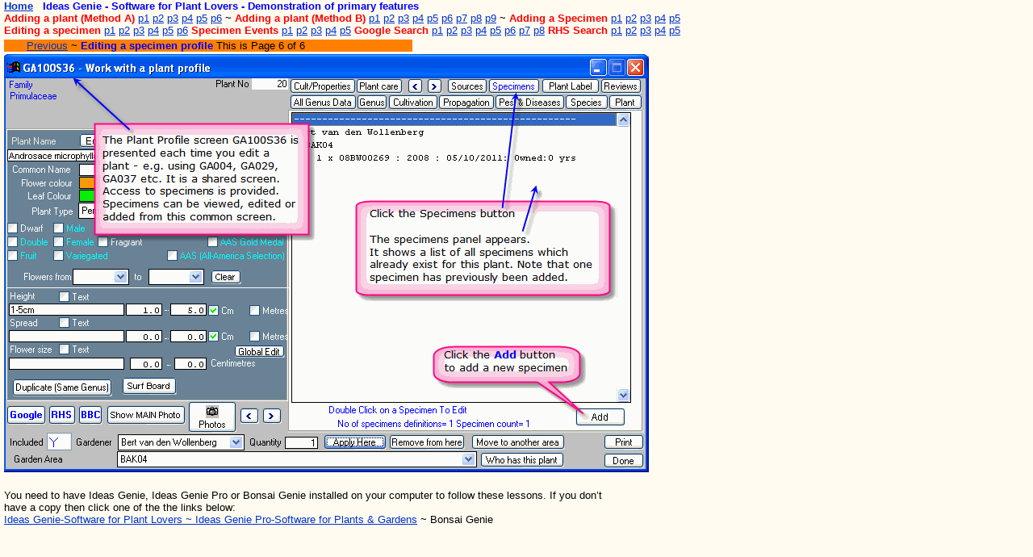

--- FILE ---
content_type: text/html
request_url: http://www.ideasforgardens.net/wolbdemo/html/editspecimen6.html
body_size: 1789
content:

<!DOCTYPE HTML PUBLIC "-//W3C//DTD HTML 4.0 Transitional//EN">
<HTML>
<HEAD>
<META HTTP-EQUIV="Content-Type" CONTENT="text/html; charset=ISO-8859-1">
<META NAME="Generator" CONTENT="NetObjects Fusion Essentials (http://www.netobjects.com)">
<TITLE>EditSpecimen6</TITLE>
</HEAD>
<BODY NOF="(MB=(DefaultMasterBorder, 48, 75, 5, 84), L=(EditSpecimen6Layout, 1014, 551))" BGCOLOR="#FFFBF0" TEXT="#000000" LINK="#0033CC" VLINK="#990099" ALINK="#FF0000" TOPMARGIN=0 LEFTMARGIN=0 MARGINWIDTH=0 MARGINHEIGHT=0>
    <TABLE BORDER=0 CELLSPACING=0 CELLPADDING=0 WIDTH=1019 NOF=LY>
        <TR VALIGN=TOP ALIGN=LEFT>
            <TD></TD>
            <TD COLSPAN=4 WIDTH=1014>
                <P ALIGN=LEFT><FONT SIZE="-1" FACE="Verdana,Tahoma,Arial,Helvetica,Sans-serif,sans-serif"></FONT><A HREF="../index.html"><FONT SIZE="-1" FACE="Verdana,Tahoma,Arial,Helvetica,Sans-serif,sans-serif"><B>Home</B></FONT></A><FONT SIZE="-1" FACE="Verdana,Tahoma,Arial,Helvetica,Sans-serif,sans-serif"> &nbsp;  </FONT><FONT COLOR="#0000FF" SIZE="-1" FACE="Verdana,Tahoma,Arial,Helvetica,Sans-serif,sans-serif"><B>Ideas Genie - Software for Plant Lovers - Demonstration of primary features<BR></B></FONT><FONT COLOR="#FF0000" SIZE="-1" FACE="Verdana,Tahoma,Arial,Helvetica,Sans-serif,sans-serif"><B>Adding a plant (Method A)</B></FONT><FONT SIZE="-1" FACE="Verdana,Tahoma,Arial,Helvetica,Sans-serif,sans-serif"> </FONT><A HREF="../html/addinga.html"><FONT SIZE="-1" FACE="Verdana,Tahoma,Arial,Helvetica,Sans-serif,sans-serif">p1</FONT></A><FONT SIZE="-1" FACE="Verdana,Tahoma,Arial,Helvetica,Sans-serif,sans-serif"> </FONT><A HREF="../html/addinga2.html"><FONT SIZE="-1" FACE="Verdana,Tahoma,Arial,Helvetica,Sans-serif,sans-serif">p2</FONT></A><FONT SIZE="-1" FACE="Verdana,Tahoma,Arial,Helvetica,Sans-serif,sans-serif"> </FONT><A HREF="../html/addinga3.html"><FONT SIZE="-1" FACE="Verdana,Tahoma,Arial,Helvetica,Sans-serif,sans-serif">p3</FONT></A><FONT SIZE="-1" FACE="Verdana,Tahoma,Arial,Helvetica,Sans-serif,sans-serif"> </FONT><A HREF="../html/addinga4.html"><FONT SIZE="-1" FACE="Verdana,Tahoma,Arial,Helvetica,Sans-serif,sans-serif">p4</FONT></A><FONT SIZE="-1" FACE="Verdana,Tahoma,Arial,Helvetica,Sans-serif,sans-serif"> </FONT><A HREF="../html/addinga5.html"><FONT SIZE="-1" FACE="Verdana,Tahoma,Arial,Helvetica,Sans-serif,sans-serif">p5</FONT></A><FONT SIZE="-1" FACE="Verdana,Tahoma,Arial,Helvetica,Sans-serif,sans-serif"> </FONT><A HREF="../html/addinga6.html"><FONT SIZE="-1" FACE="Verdana,Tahoma,Arial,Helvetica,Sans-serif,sans-serif">p6</FONT></A><FONT SIZE="-1" FACE="Verdana,Tahoma,Arial,Helvetica,Sans-serif,sans-serif"> ~ </FONT><FONT COLOR="#FF0000" SIZE="-1" FACE="Verdana,Tahoma,Arial,Helvetica,Sans-serif,sans-serif"><B>Adding a plant (Method B)</B></FONT><FONT SIZE="-1" FACE="Verdana,Tahoma,Arial,Helvetica,Sans-serif,sans-serif"> </FONT><A HREF="../html/addingb.html"><FONT SIZE="-1" FACE="Verdana,Tahoma,Arial,Helvetica,Sans-serif,sans-serif">p1</FONT></A><FONT SIZE="-1" FACE="Verdana,Tahoma,Arial,Helvetica,Sans-serif,sans-serif"> </FONT><A HREF="../html/addingb2.html"><FONT SIZE="-1" FACE="Verdana,Tahoma,Arial,Helvetica,Sans-serif,sans-serif">p2</FONT></A><FONT SIZE="-1" FACE="Verdana,Tahoma,Arial,Helvetica,Sans-serif,sans-serif"> </FONT><A HREF="../html/addingb3.html"><FONT SIZE="-1" FACE="Verdana,Tahoma,Arial,Helvetica,Sans-serif,sans-serif">p3</FONT></A><FONT SIZE="-1" FACE="Verdana,Tahoma,Arial,Helvetica,Sans-serif,sans-serif"> </FONT><A HREF="../html/addingb4.html"><FONT SIZE="-1" FACE="Verdana,Tahoma,Arial,Helvetica,Sans-serif,sans-serif">p4</FONT></A><FONT SIZE="-1" FACE="Verdana,Tahoma,Arial,Helvetica,Sans-serif,sans-serif"> </FONT><A HREF="../html/addingb5.html"><FONT SIZE="-1" FACE="Verdana,Tahoma,Arial,Helvetica,Sans-serif,sans-serif">p5</FONT></A><FONT SIZE="-1" FACE="Verdana,Tahoma,Arial,Helvetica,Sans-serif,sans-serif"> </FONT><A HREF="../html/addingb6.html"><FONT SIZE="-1" FACE="Verdana,Tahoma,Arial,Helvetica,Sans-serif,sans-serif">p6</FONT></A><FONT SIZE="-1" FACE="Verdana,Tahoma,Arial,Helvetica,Sans-serif,sans-serif"> </FONT><A HREF="../html/addingb7.html"><FONT SIZE="-1" FACE="Verdana,Tahoma,Arial,Helvetica,Sans-serif,sans-serif">p7</FONT></A><FONT SIZE="-1" FACE="Verdana,Tahoma,Arial,Helvetica,Sans-serif,sans-serif"> </FONT><A HREF="../html/addingb8.html"><FONT SIZE="-1" FACE="Verdana,Tahoma,Arial,Helvetica,Sans-serif,sans-serif">p8</FONT></A><FONT SIZE="-1" FACE="Verdana,Tahoma,Arial,Helvetica,Sans-serif,sans-serif"> </FONT><A HREF="../html/addingb9.html"><FONT SIZE="-1" FACE="Verdana,Tahoma,Arial,Helvetica,Sans-serif,sans-serif">p9</FONT></A><FONT SIZE="-1" FACE="Verdana,Tahoma,Arial,Helvetica,Sans-serif,sans-serif"> ~ </FONT><FONT COLOR="#FF0000" SIZE="-1" FACE="Verdana,Tahoma,Arial,Helvetica,Sans-serif,sans-serif"><B>Adding a Specimen</B></FONT><FONT SIZE="-1" FACE="Verdana,Tahoma,Arial,Helvetica,Sans-serif,sans-serif"> </FONT><A HREF="../html/specimens.html"><FONT SIZE="-1" FACE="Verdana,Tahoma,Arial,Helvetica,Sans-serif,sans-serif">p1</FONT></A><FONT SIZE="-1" FACE="Verdana,Tahoma,Arial,Helvetica,Sans-serif,sans-serif"> </FONT><A HREF="../html/specimens2.html"><FONT SIZE="-1" FACE="Verdana,Tahoma,Arial,Helvetica,Sans-serif,sans-serif">p2</FONT></A><FONT SIZE="-1" FACE="Verdana,Tahoma,Arial,Helvetica,Sans-serif,sans-serif"> </FONT><A HREF="../html/specimens3.html"><FONT SIZE="-1" FACE="Verdana,Tahoma,Arial,Helvetica,Sans-serif,sans-serif">p3</FONT></A><FONT SIZE="-1" FACE="Verdana,Tahoma,Arial,Helvetica,Sans-serif,sans-serif"> </FONT><A HREF="../html/specimens4.html"><FONT SIZE="-1" FACE="Verdana,Tahoma,Arial,Helvetica,Sans-serif,sans-serif">p4</FONT></A><FONT SIZE="-1" FACE="Verdana,Tahoma,Arial,Helvetica,Sans-serif,sans-serif"> </FONT><A HREF="../html/specimens5.html"><FONT SIZE="-1" FACE="Verdana,Tahoma,Arial,Helvetica,Sans-serif,sans-serif">p5</FONT></A><FONT SIZE="-1" FACE="Verdana,Tahoma,Arial,Helvetica,Sans-serif,sans-serif"><BR></FONT><FONT COLOR="#FF0000" SIZE="-1" FACE="Verdana,Tahoma,Arial,Helvetica,Sans-serif,sans-serif"><B>Editing a specimen</B></FONT><FONT SIZE="-1" FACE="Verdana,Tahoma,Arial,Helvetica,Sans-serif,sans-serif"> </FONT><A HREF="../html/editspecimen1.html"><FONT SIZE="-1" FACE="Verdana,Tahoma,Arial,Helvetica,Sans-serif,sans-serif">p1</FONT></A><FONT SIZE="-1" FACE="Verdana,Tahoma,Arial,Helvetica,Sans-serif,sans-serif"> </FONT><A HREF="../html/editspecimen2.html"><FONT SIZE="-1" FACE="Verdana,Tahoma,Arial,Helvetica,Sans-serif,sans-serif">p2</FONT></A><FONT SIZE="-1" FACE="Verdana,Tahoma,Arial,Helvetica,Sans-serif,sans-serif"> </FONT><A HREF="../html/editspecimen3.html"><FONT SIZE="-1" FACE="Verdana,Tahoma,Arial,Helvetica,Sans-serif,sans-serif">p3</FONT></A><FONT SIZE="-1" FACE="Verdana,Tahoma,Arial,Helvetica,Sans-serif,sans-serif"> </FONT><A HREF="../html/editspecimen4.html"><FONT SIZE="-1" FACE="Verdana,Tahoma,Arial,Helvetica,Sans-serif,sans-serif">p4</FONT></A><FONT SIZE="-1" FACE="Verdana,Tahoma,Arial,Helvetica,Sans-serif,sans-serif"> </FONT><A HREF="../html/editspecimen5.html"><FONT SIZE="-1" FACE="Verdana,Tahoma,Arial,Helvetica,Sans-serif,sans-serif">p5</FONT></A><FONT SIZE="-1" FACE="Verdana,Tahoma,Arial,Helvetica,Sans-serif,sans-serif"> </FONT><A HREF="../html/editspecimen6.html"><FONT SIZE="-1" FACE="Verdana,Tahoma,Arial,Helvetica,Sans-serif,sans-serif">p6</FONT></A><FONT SIZE="-1" FACE="Verdana,Tahoma,Arial,Helvetica,Sans-serif,sans-serif"> </FONT><FONT COLOR="#FF0000" SIZE="-1" FACE="Verdana,Tahoma,Arial,Helvetica,Sans-serif,sans-serif"><B>Specimen Events</B></FONT><FONT SIZE="-1" FACE="Verdana,Tahoma,Arial,Helvetica,Sans-serif,sans-serif"> </FONT><A HREF="../html/events.html"><FONT SIZE="-1" FACE="Verdana,Tahoma,Arial,Helvetica,Sans-serif,sans-serif">p1</FONT></A><FONT SIZE="-1" FACE="Verdana,Tahoma,Arial,Helvetica,Sans-serif,sans-serif"> </FONT><A HREF="../html/events2.html"><FONT SIZE="-1" FACE="Verdana,Tahoma,Arial,Helvetica,Sans-serif,sans-serif">p2</FONT></A><FONT SIZE="-1" FACE="Verdana,Tahoma,Arial,Helvetica,Sans-serif,sans-serif"> </FONT><A HREF="../html/events3.html"><FONT SIZE="-1" FACE="Verdana,Tahoma,Arial,Helvetica,Sans-serif,sans-serif">p3</FONT></A><FONT SIZE="-1" FACE="Verdana,Tahoma,Arial,Helvetica,Sans-serif,sans-serif"> </FONT><A HREF="../html/events4.html"><FONT SIZE="-1" FACE="Verdana,Tahoma,Arial,Helvetica,Sans-serif,sans-serif">p4</FONT></A><FONT SIZE="-1" FACE="Verdana,Tahoma,Arial,Helvetica,Sans-serif,sans-serif"> </FONT><A HREF="../html/events5.html"><FONT SIZE="-1" FACE="Verdana,Tahoma,Arial,Helvetica,Sans-serif,sans-serif">p5</FONT></A><FONT SIZE="-1" FACE="Verdana,Tahoma,Arial,Helvetica,Sans-serif,sans-serif"> </FONT><FONT COLOR="#FF0000" SIZE="-1" FACE="Verdana,Tahoma,Arial,Helvetica,Sans-serif,sans-serif"><B>Google Search</B></FONT><FONT SIZE="-1" FACE="Verdana,Tahoma,Arial,Helvetica,Sans-serif,sans-serif"> </FONT><A HREF="../html/googlesearch.html"><FONT SIZE="-1" FACE="Verdana,Tahoma,Arial,Helvetica,Sans-serif,sans-serif">p1</FONT></A><FONT SIZE="-1" FACE="Verdana,Tahoma,Arial,Helvetica,Sans-serif,sans-serif"> </FONT><A HREF="../html/google2.html"><FONT SIZE="-1" FACE="Verdana,Tahoma,Arial,Helvetica,Sans-serif,sans-serif">p2</FONT></A><FONT SIZE="-1" FACE="Verdana,Tahoma,Arial,Helvetica,Sans-serif,sans-serif"> </FONT><A HREF="../html/google3.html"><FONT SIZE="-1" FACE="Verdana,Tahoma,Arial,Helvetica,Sans-serif,sans-serif">p3</FONT></A><FONT SIZE="-1" FACE="Verdana,Tahoma,Arial,Helvetica,Sans-serif,sans-serif"> </FONT><A HREF="../html/google4.html"><FONT SIZE="-1" FACE="Verdana,Tahoma,Arial,Helvetica,Sans-serif,sans-serif">p4</FONT></A><FONT SIZE="-1" FACE="Verdana,Tahoma,Arial,Helvetica,Sans-serif,sans-serif"> </FONT><A HREF="../html/google5.html"><FONT SIZE="-1" FACE="Verdana,Tahoma,Arial,Helvetica,Sans-serif,sans-serif">p5</FONT></A><FONT SIZE="-1" FACE="Verdana,Tahoma,Arial,Helvetica,Sans-serif,sans-serif"> </FONT><A HREF="../html/google6.html"><FONT SIZE="-1" FACE="Verdana,Tahoma,Arial,Helvetica,Sans-serif,sans-serif">p6</FONT></A><FONT SIZE="-1" FACE="Verdana,Tahoma,Arial,Helvetica,Sans-serif,sans-serif"> </FONT><A HREF="../html/google7.html"><FONT SIZE="-1" FACE="Verdana,Tahoma,Arial,Helvetica,Sans-serif,sans-serif">p7</FONT></A><FONT SIZE="-1" FACE="Verdana,Tahoma,Arial,Helvetica,Sans-serif,sans-serif"> </FONT><A HREF="../html/google8.html"><FONT SIZE="-1" FACE="Verdana,Tahoma,Arial,Helvetica,Sans-serif,sans-serif">p8</FONT></A><FONT SIZE="-1" FACE="Verdana,Tahoma,Arial,Helvetica,Sans-serif,sans-serif"> </FONT><FONT COLOR="#FF0000" SIZE="-1" FACE="Verdana,Tahoma,Arial,Helvetica,Sans-serif,sans-serif"><B>RHS Search</B></FONT><FONT SIZE="-1" FACE="Verdana,Tahoma,Arial,Helvetica,Sans-serif,sans-serif"> </FONT><A HREF="../html/rhs-search.html"><FONT SIZE="-1" FACE="Verdana,Tahoma,Arial,Helvetica,Sans-serif,sans-serif">p1</FONT></A><FONT SIZE="-1" FACE="Verdana,Tahoma,Arial,Helvetica,Sans-serif,sans-serif"> </FONT><A HREF="../html/rhs-search2.html"><FONT SIZE="-1" FACE="Verdana,Tahoma,Arial,Helvetica,Sans-serif,sans-serif">p2</FONT></A><FONT SIZE="-1" FACE="Verdana,Tahoma,Arial,Helvetica,Sans-serif,sans-serif"> </FONT><A HREF="../html/rhs-search3.html"><FONT SIZE="-1" FACE="Verdana,Tahoma,Arial,Helvetica,Sans-serif,sans-serif">p3</FONT></A><FONT SIZE="-1" FACE="Verdana,Tahoma,Arial,Helvetica,Sans-serif,sans-serif"> </FONT><A HREF="../html/rhs-search4.html"><FONT SIZE="-1" FACE="Verdana,Tahoma,Arial,Helvetica,Sans-serif,sans-serif">p4</FONT></A><FONT SIZE="-1" FACE="Verdana,Tahoma,Arial,Helvetica,Sans-serif,sans-serif"> </FONT><A HREF="../html/rhs-search5.html"><FONT SIZE="-1" FACE="Verdana,Tahoma,Arial,Helvetica,Sans-serif,sans-serif">p5</FONT></A></P>
            </TD>
        </TR>
        <TR VALIGN=TOP ALIGN=LEFT>
            <TD WIDTH=5 HEIGHT=4><IMG SRC="../assets/images/autogen/clearpixel.gif" WIDTH=5 HEIGHT=1 BORDER=0 ALT=""></TD>
            <TD WIDTH=506><IMG SRC="../assets/images/autogen/clearpixel.gif" WIDTH=506 HEIGHT=1 BORDER=0 ALT=""></TD>
            <TD WIDTH=235><IMG SRC="../assets/images/autogen/clearpixel.gif" WIDTH=235 HEIGHT=1 BORDER=0 ALT=""></TD>
            <TD WIDTH=58><IMG SRC="../assets/images/autogen/clearpixel.gif" WIDTH=58 HEIGHT=1 BORDER=0 ALT=""></TD>
            <TD WIDTH=215><IMG SRC="../assets/images/autogen/clearpixel.gif" WIDTH=215 HEIGHT=1 BORDER=0 ALT=""></TD>
        </TR>
        <TR VALIGN=TOP ALIGN=LEFT>
            <TD></TD>
            <TD WIDTH=506  BGCOLOR="#FF7F00">
                <P><FONT SIZE="-1" FACE="Verdana,Tahoma,Arial,Helvetica,Sans-serif,sans-serif">&nbsp;&nbsp; &nbsp; &nbsp; </FONT><A HREF="../html/editspecimen5.html"><FONT SIZE="-1" FACE="Verdana,Tahoma,Arial,Helvetica,Sans-serif,sans-serif">Previous</FONT></A><FONT SIZE="-1" FACE="Verdana,Tahoma,Arial,Helvetica,Sans-serif,sans-serif"> ~  </FONT><FONT COLOR="#0000FF" SIZE="-1" FACE="Verdana,Tahoma,Arial,Helvetica,Sans-serif,sans-serif"><B>Editing a specimen profile</B></FONT><FONT SIZE="-1" FACE="Verdana,Tahoma,Arial,Helvetica,Sans-serif,sans-serif"> This is Page 6 of 6</FONT></P>
            </TD>
            <TD COLSPAN=3></TD>
        </TR>
        <TR VALIGN=TOP ALIGN=LEFT>
            <TD COLSPAN=5 HEIGHT=3></TD>
        </TR>
        <TR VALIGN=TOP ALIGN=LEFT>
            <TD HEIGHT=518></TD>
            <TD COLSPAN=3 ALIGN=CENTER VALIGN=MIDDLE WIDTH=799><IMG ID="Picture1" HEIGHT=518 WIDTH=799 SRC="../assets/images/spec-edit100s36-1.gif" BORDER=0 ALT=""></TD>
            <TD></TD>
        </TR>
        <TR VALIGN=TOP ALIGN=LEFT>
            <TD COLSPAN=5 HEIGHT=21></TD>
        </TR>
        <TR VALIGN=TOP ALIGN=LEFT>
            <TD></TD>
            <TD COLSPAN=2 WIDTH=741>
                <P><FONT SIZE="-1" FACE="Verdana,Tahoma,Arial,Helvetica,Sans-serif,sans-serif">You need to have Ideas Genie, Ideas Genie Pro or Bonsai Genie installed on your computer to follow these lessons. If you don’t have a copy then click one of the the links below:<BR></FONT><A HREF="http://www.ideasgenie.co.uk" target= "_blank"><FONT SIZE="-1" FACE="Verdana,Tahoma,Arial,Helvetica,Sans-serif,sans-serif">Ideas Genie-Software for Plant Lovers ~ Ideas Genie Pro-Software for Plants &amp; Gardens</FONT></A><FONT SIZE="-1" FACE="Verdana,Tahoma,Arial,Helvetica,Sans-serif,sans-serif"> ~ Bonsai Genie</FONT></P>
            </TD>
            <TD COLSPAN=2></TD>
        </TR>
    </TABLE>
<!-- WiredMinds eMetrics tracking with Enterprise Edition V5.4 START -->
<script type='text/javascript' src='https://count.carrierzone.com/app/count_server/count.js'></script>
<script type='text/javascript'><!--
wm_custnum='427b4edfc8f14423';
wm_page_name='editspecimen6.html';
wm_group_name='/services/webpages/i/d/ideasforgardens.net/public/wolbdemo/html';
wm_campaign_key='campaign_id';
wm_track_alt='';
wiredminds.count();
// -->
</script>
<!-- WiredMinds eMetrics tracking with Enterprise Edition V5.4 END -->
</BODY>
</HTML>
 